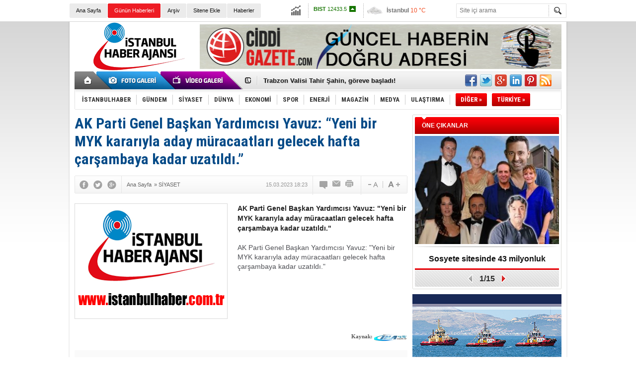

--- FILE ---
content_type: text/html; charset=UTF-8
request_url: https://www.istanbulhaber.com.tr/ak-parti-genel-baskan-yardimcisi-yavuz-yeni-bir-myk-karariyla-aday-muracaatlar-haber-2300589.htm
body_size: 14259
content:
<!DOCTYPE html>
<html xmlns="http://www.w3.org/1999/xhtml" lang="tr-TR" itemscope itemtype="http://schema.org/NewsArticle">
<head>
<base href="https://www.istanbulhaber.com.tr/" target="_self"/>
<meta http-equiv="Content-Type" content="text/html; charset=UTF-8" />
<meta http-equiv="Refresh" content="300" />
<title>AK Parti Genel Başkan Yardımcısı Yavuz: “Yeni bir MYK kararıyla aday müracaatları gelecek hafta çarşambaya kadar uzatıldı.”</title>
<meta name="description" content="AK Parti Genel Başkan Yardımcısı Yavuz: &quot;Yeni bir MYK kararıyla aday müracaatları gelecek hafta çarşambaya kadar uzatıldı.&quot;" />
<link rel="publisher" href="https://plus.google.com/101202028236920892892" />
<link rel="canonical" href="https://www.istanbulhaber.com.tr/ak-parti-genel-baskan-yardimcisi-yavuz-yeni-bir-myk-karariyla-aday-muracaatlar-haber-2300589.htm" />
<link rel="image_src" type="image/jpeg" href="https://www.istanbulhaber.com.tr/d/news/2049914.jpg" />
<meta name="DC.date.issued" content="2023-03-15T18:23:25+03:00" />
<meta property="og:site_name" content="İstanbul Haber" />
<meta property="og:url" content="https://www.istanbulhaber.com.tr/ak-parti-genel-baskan-yardimcisi-yavuz-yeni-bir-myk-karariyla-aday-muracaatlar-haber-2300589.htm" />
<meta property="og:title" content="AK Parti Genel Başkan Yardımcısı Yavuz: “Yeni bir MYK kararıyla aday müracaatları gelecek hafta çarşambaya kadar uzatıldı.”" />
<meta property="og:description" content="AK Parti Genel Başkan Yardımcısı Yavuz: &quot;Yeni bir MYK kararıyla aday müracaatları gelecek hafta çarşambaya kadar uzatıldı.&quot;" />
<meta property="og:image" content="https://www.istanbulhaber.com.tr/d/news/2049914.jpg" />
<meta property="og:type" content="article" />
<meta name="twitter:card" content="summary">
<meta name="twitter:site" content="@isthaberajansi">
<meta name="twitter:url" content="https://www.istanbulhaber.com.tr/ak-parti-genel-baskan-yardimcisi-yavuz-yeni-bir-myk-karariyla-aday-muracaatlar-haber-2300589.htm">
<meta name="twitter:title" content="AK Parti Genel Başkan Yardımcısı Yavuz: “Yeni bir MYK kararıyla aday müracaatları gelecek hafta çarşambaya kadar uzatıldı.”" />
<meta name="twitter:description" content="AK Parti Genel Başkan Yardımcısı Yavuz: &quot;Yeni bir MYK kararıyla aday müracaatları gelecek hafta çarşambaya kadar uzatıldı.&quot;" />
<meta name="twitter:image" content="https://www.istanbulhaber.com.tr/d/news/2049914.jpg" />
<meta itemprop="thumbnailUrl" content="https://www.istanbulhaber.com.tr/d/news_t/2049914.jpg" />
<meta itemprop="articleSection" content="SİYASET" />
<meta itemprop="dateCreated" content="2023-03-15T18:23:25+03:00" />
<meta itemprop="image" content="https://www.istanbulhaber.com.tr/d/news/2049914.jpg" />
<link href="https://www.istanbulhaber.com.tr/s/style.css?180621.css" type="text/css" rel="stylesheet" />
<script type="text/javascript" src="https://www.istanbulhaber.com.tr/s/function.js?180621.js"></script><meta name="google-site-verification" content="L0aLwZeVaq0qgw5WJRfI4sIGucTEbLywys5UXJX3UbY" />

<script>
  (function(i,s,o,g,r,a,m){i['GoogleAnalyticsObject']=r;i[r]=i[r]||function(){
  (i[r].q=i[r].q||[]).push(arguments)},i[r].l=1*new Date();a=s.createElement(o),
  m=s.getElementsByTagName(o)[0];a.async=1;a.src=g;m.parentNode.insertBefore(a,m)
  })(window,document,'script','//www.google-analytics.com/analytics.js','ga');

  ga('create', 'UA-49897505-1', 'istanbulhaber.com.tr');
  ga('send', 'pageview');

</script>
</head>
<body class="body_main">
<div class="main_container"><div class="base_topbar_outer"><div class="base_topbar base_position"><ul class="quick_launch"><li class="parent"><a href="/./" target="_self" title="Ana Sayfa">Ana Sayfa</a></li><li class="sole"><a href="/gunun-haberleri.htm" target="_self" title="Günün Haberleri">Günün Haberleri</a></li><li class="parent"><a href="/search_result.php" target="_self" title="Arşiv">Arşiv</a></li><li class="parent"><a href="/sitene-ekle.htm" target="_self" title="Sitene Ekle">Sitene Ekle</a></li><li class="parent"><a href="/gunun-haberleri.htm" target="_self" title="Haberler"><h1>Haberler</h1></a></li></ul><div class="currency_slider" id="currency_slider"><div class="viewport"><ul class="overview"><li class="up"><span><b>BIST</b> 12433.5</span></li><li class="up"><span><b>Altın</b> 6412.54</span></li><li class="up"><span><b>Dolar</b> 43.2726</span></li><li class="down"><span><b>Euro</b> 50.2437</span></li></ul></div></div><div class="weather_slider" id="weather_slider"><div class="viewport"><ul class="overview"><li style="background-position: -3px -754px;"><span>İstanbul</span> 10 °C</li><li style="background-position: -3px -754px;"><span>Ankara</span> 4 °C</li><li style="background-position: -3px -812px;"><span>İzmir</span> 8 °C</li></ul></div></div><form action="search_result.php" method="get"><input class="search_input" type="text" name="search_key" placeholder="Site içi arama" /><input class="search_button" type="submit" value="" /></form></div></div><div class="base_outer clearfix"><div class="base_top base_position"><div class="logo"><a href="/" rel="home" title="İstanbul Haber"><img src="https://www.istanbulhaber.com.tr/s/i/logo.png" alt="İstanbul Haber" width="250" height="100" /></a></div><div class="banner"><div class="inner" id="banner_logo_side"><a href="https://www.ciddigazete.com/" target="_blank"><img src="https://www.istanbulhaber.com.tr/d/banner/ciddigazete-benner-735-90.jpg" width="728" height="90" alt=""/></a></div></div><div class="nav-mini"><a href="/" title="Anasayfa" rel="home"></a></div><div class="nav-mini-2"><a href="/foto-galeri/" title="Foto Galeri"></a><a href="/video-galeri/" title="Video Galeri"></a></div><div class="last_min" id="last_min"><div class="viewport"><ul class="overview"><li><a href="/yasar-guler-tom-barracki-kabul-etti-haber-2321642.htm" title="Yaşar Güler, Tom Barrack&#039;ı kabul etti!">Yaşar Güler, Tom Barrack'ı kabul etti!</a></li><li><a href="/trabzon-valisi-tahir-sahin-goreve-basladi-haber-2321639.htm" title="Trabzon Valisi Tahir Şahin, göreve başladı!">Trabzon Valisi Tahir Şahin, göreve başladı!</a></li><li><a href="/almanyadan-trumpa-gronland-resti-haber-2321641.htm" title="Almanya&#039;dan Trump&#039;a ‘Grönland’ resti!">Almanya'dan Trump'a ‘Grönland’ resti!</a></li><li><a href="/oktay-kaynarca-sessizligini-bozdu-haber-2321629.htm" title="Oktay Kaynarca, sessizliğini bozdu!">Oktay Kaynarca, sessizliğini bozdu!</a></li><li><a href="/resul-emrah-sahan-tutukluluga-devam-haber-2321640.htm" title="Resul Emrah Şahan: Tutukluluğa devam!">Resul Emrah Şahan: Tutukluluğa devam!</a></li><li><a href="/ufuk-ozkan-icin-acil-donor-cagrisi-haber-2321627.htm" title="Ufuk Özkan için acil ‘Donör’ çağrısı!">Ufuk Özkan için acil ‘Donör’ çağrısı!</a></li><li><a href="/kartalkaya-faciasi-beraat-eden-2-isme-ceza-istedi-haber-2321636.htm" title="Kartalkaya faciası: Beraat eden 2 isme ceza istedi">Kartalkaya faciası: Beraat eden 2 isme ceza istedi</a></li><li><a href="/rtukten-cezalar-tmsf-de-nasibini-aldi-haber-2321638.htm" title="RTÜK&#039;ten cezalar: TMSF de nasibini aldı!">RTÜK'ten cezalar: TMSF de nasibini aldı!</a></li><li><a href="/tuzla-ilce-milli-egitim-mudurune-feto-gozaltisi-haber-2321635.htm" title="Tuzla İlçe Milli Eğitim Müdürü’ne &#039;FETÖ&#039; gözaltısı!">Tuzla İlçe Milli Eğitim Müdürü’ne 'FETÖ' gözaltısı!</a></li><li><a href="/murat-calik-cezaevine-sevk-edildi-haber-2321637.htm" title="Murat Çalık, cezaevine sevk edildi!">Murat Çalık, cezaevine sevk edildi!</a></li><li><a href="/tusiad-baskani-orhan-turan-veda-etti-haber-2321633.htm" title="TÜSİAD Başkanı Orhan Turan, veda etti!">TÜSİAD Başkanı Orhan Turan, veda etti!</a></li><li><a href="/leyla-aydemir-davasi-sil-bastan-gozaltilar-var-haber-2321634.htm" title="&#039;Leyla Aydemir Davası&#039; sil baştan: Gözaltılar var!">'Leyla Aydemir Davası' sil baştan: Gözaltılar var!</a></li><li><a href="/sloganlar-adliyeyi-karistirdi-hakan-cakir-davasi-haber-2321632.htm" title="Sloganlar, Adliye’yi karıştırdı: Hakan Çakır davası!">Sloganlar, Adliye’yi karıştırdı: Hakan Çakır davası!</a></li><li><a href="/imamoglunun-diploma-davasi-goruldu-haber-2321631.htm" title="&#039;İmamoğlu&#039;nun Diploma Davası&#039; görüldü">'İmamoğlu'nun Diploma Davası' görüldü</a></li><li><a href="/adliyede-dehset-kahraman-cayci-olayi-anlatti-haber-2321630.htm" title="Adliye’de dehşet: ‘Kahraman Çaycı’, olayı anlattı!">Adliye’de dehşet: ‘Kahraman Çaycı’, olayı anlattı!</a></li></ul></div></div><div class="social"><a href="https://www.facebook.com/istanbulhaberajans" style="background-position: left -168px;" target="_blank" title="Facebook ile paylaş"></a><a href="https://twitter.com/isthaberajansi" style="background-position: left -504px;" target="_blank" title="Twitter ile paylaş"></a><a href="https://plus.google.com/101202028236920892892" style="background-position: left -240px;" target="_blank" title="Google+ ile paylaş"></a><a href="http://www.linkedin.com/in/istanbulhaber" style="background-position: left -264px;" target="_blank" title="Linkedin ile paylaş"></a><a href="http://www.pinterest.com/istanbulhaber/" style="background-position: left -288px;" target="_blank" title="Pinterest ile paylaş"></a><a href="/rss/" style="background-position: left -144px;" target="_blank" title="RSS, News Feed, Haber Beslemesi"></a></div><ul class="nav"><li class="sep2"></li><li class="item " data-value="1"><a class="inr" href="/istanbulhaber-haberleri-1/" target="_self" title="İSTANBULHABER"><span>İSTANBULHABER</span></a><div class="subnav"><div class="inr"><div class="ani"><img src="https://www.istanbulhaber.com.tr/s/i/loading.gif" width="220" height="19" alt="" /></div><div class="content"></div></div><div class="btm"></div></div></li><li class="sep"></li><li class="item " data-value="2"><a class="inr" href="/gundem-haberleri-2/" target="_self" title="Gündem"><span>GÜNDEM</span></a><div class="subnav"><div class="inr"><div class="ani"><img src="https://www.istanbulhaber.com.tr/s/i/loading.gif" width="220" height="19" alt="" /></div><div class="content"></div></div><div class="btm"></div></div></li><li class="sep"></li><li class="item " data-value="3"><a class="inr" href="/siyaset-haberleri-3/" target="_self" title="SİYASET"><span>SİYASET</span></a><div class="subnav"><div class="inr"><div class="ani"><img src="https://www.istanbulhaber.com.tr/s/i/loading.gif" width="220" height="19" alt="" /></div><div class="content"></div></div><div class="btm"></div></div></li><li class="sep"></li><li class="item " data-value="4"><a class="inr" href="/dunya-haberleri-4/" target="_self" title="DÜNYA"><span>DÜNYA</span></a><div class="subnav"><div class="inr"><div class="ani"><img src="https://www.istanbulhaber.com.tr/s/i/loading.gif" width="220" height="19" alt="" /></div><div class="content"></div></div><div class="btm"></div></div></li><li class="sep"></li><li class="item " data-value="5"><a class="inr" href="/ekonomi-haberleri-5/" target="_self" title="EKONOMİ"><span>EKONOMİ</span></a><div class="subnav"><div class="inr"><div class="ani"><img src="https://www.istanbulhaber.com.tr/s/i/loading.gif" width="220" height="19" alt="" /></div><div class="content"></div></div><div class="btm"></div></div></li><li class="sep"></li><li class="item " data-value="6"><a class="inr" href="/spor-haberleri-6/" target="_self" title="SPOR"><span>SPOR</span></a><div class="subnav"><div class="inr"><div class="ani"><img src="https://www.istanbulhaber.com.tr/s/i/loading.gif" width="220" height="19" alt="" /></div><div class="content"></div></div><div class="btm"></div></div></li><li class="sep"></li><li class="item " data-value="7"><a class="inr" href="/enerji-haberleri-7/" target="_self" title="ENERJİ"><span>ENERJİ</span></a><div class="subnav"><div class="inr"><div class="ani"><img src="https://www.istanbulhaber.com.tr/s/i/loading.gif" width="220" height="19" alt="" /></div><div class="content"></div></div><div class="btm"></div></div></li><li class="sep"></li><li class="item " data-value="8"><a class="inr" href="/magazin-haberleri-8/" target="_self" title="MAGAZİN"><span>MAGAZİN</span></a><div class="subnav"><div class="inr"><div class="ani"><img src="https://www.istanbulhaber.com.tr/s/i/loading.gif" width="220" height="19" alt="" /></div><div class="content"></div></div><div class="btm"></div></div></li><li class="sep"></li><li class="item " data-value="12"><a class="inr" href="/medya-haberleri-12/" target="_self" title="MEDYA"><span>MEDYA</span></a><div class="subnav"><div class="inr"><div class="ani"><img src="https://www.istanbulhaber.com.tr/s/i/loading.gif" width="220" height="19" alt="" /></div><div class="content"></div></div><div class="btm"></div></div></li><li class="sep"></li><li class="item " data-value="13"><a class="inr" href="/ulastirma-haberleri-13/" target="_self" title="ULAŞTIRMA"><span>ULAŞTIRMA</span></a><div class="subnav"><div class="inr"><div class="ani"><img src="https://www.istanbulhaber.com.tr/s/i/loading.gif" width="220" height="19" alt="" /></div><div class="content"></div></div><div class="btm"></div></div></li><li class="sep"></li><li class="item other"><a class="inr" href="#" onclick="return false;" title="Diğer"><span>DİĞER »</span></a><div class="subnav"><div class="inr"><ul class="catlist clearfix"><li><a href="/teknoloji-haberleri-14/" target="_self" title="">TEKNOLOJİ</a></li><li><a href="/saglik-haberleri-15/" target="_self" title="">SAĞLIK</a></li><li><a href="/hukuk-haberleri-16/" target="_self" title="">HUKUK</a></li><li><a href="/cevre-haberleri-17/" target="_self" title="">ÇEVRE</a></li><li><a href="/sektor-haberleri-18/" target="_self" title="">SEKTÖR</a></li><li><a href="/yasam-haberleri-19/" target="_self" title="">YAŞAM</a></li><li><a href="/finans-haberleri-20/" target="_self" title="">FİNANS</a></li><li><a href="/3-sayfa-haberleri-25/" target="_self" title="">3.SAYFA</a></li><li><a href="/iletisim-haberleri-21/" target="_self" title="">İLETİŞİM</a></li><li><a href="/kultur-sanat-haberleri-22/" target="_self" title="">KÜLTÜR-SANAT</a></li><li><a href="/egitim-haberleri-23/" target="_self" title="">EĞİTİM</a></li><li><a href="/is-dunyasi-haberleri-24/" target="_self" title="">İŞ DÜNYASI</a></li><li><a href="/roportaj-haberleri-9/" target="_self" title="">RÖPORTAJ</a></li></ul></div><div class="btm"></div></div></li><li class="item other"><a class="inr" href="#" onclick="return false;" title="Diğer"><span>TÜRKİYE »</span></a><div class="subnav"><div class="inr"><ul class="catlist clearfix"><li><a href="haberler/adana-0001l.htm" target="_blank">Adana</a></li><li><a href="adiyaman-haberleri-2hy.htm" target="_blank">Adıyaman</a></li><li><a href="afyonkarahisar-haberleri-3hy.htm" target="_blank">Afyonkarahisar</a></li><li><a href="agri-haberleri-4hy.htm" target="_blank">Ağrı</a></li><li><a href="aksaray-haberleri-68hy.htm" target="_blank">Aksaray</a></li><li><a href="amasya-haberleri-5hy.htm" target="_blank">Amasya</a></li><li><a href="ankara-haberleri-6hy.htm" target="_blank">Ankara</a></li><li><a href="antalya-haberleri-7hy.htm" target="_blank">Antalya</a></li><li><a href="ardahan-haberleri-75hy.htm" target="_blank">Ardahan</a></li><li><a href="artvin-haberleri-8hy.htm" target="_blank">Artvin</a></li><li><a href="aydin-haberleri-9hy.htm" target="_blank">Aydın</a></li><li><a href="balikesir-haberleri-10hy.htm" target="_blank">Balıkesir</a></li><li><a href="bartin-haberleri-74hy.htm" target="_blank">Bartın</a></li><li><a href="batman-haberleri-72hy.htm" target="_blank">Batman</a></li><li><a href="bayburt-haberleri-69hy.htm" target="_blank">Bayburt</a></li><li><a href="bilecik-haberleri-11hy.htm" target="_blank">Bilecik</a></li><li><a href="bingol-haberleri-12hy.htm" target="_blank">Bingöl</a></li><li><a href="bitlis-haberleri-13hy.htm" target="_blank">Bitlis</a></li><li><a href="bolu-haberleri-14hy.htm" target="_blank">Bolu</a></li><li><a href="burdur-haberleri-15hy.htm" target="_blank">Burdur</a></li><li><a href="bursa-haberleri-16hy.htm" target="_blank">Bursa</a></li><li><a href="canakkale-haberleri-17hy.htm" target="_blank">Çanakkale</a></li><li><a href="cankiri-haberleri-18hy.htm" target="_blank">Çankırı</a></li><li><a href="corum-haberleri-19hy.htm" target="_blank">Çorum</a></li><li><a href="denizli-haberleri-20hy.htm" target="_blank">Denizli</a></li><li><a href="diyarbakir-haberleri-21hy.htm" target="_blank">Diyarbakır</a></li><li><a href="duzce-haberleri-81hy.htm" target="_blank">Düzce</a></li><li><a href="edirne-haberleri-22hy.htm" target="_blank">Edirne</a></li><li><a href="elazig-haberleri-23hy.htm" target="_blank">Elazığ</a></li><li><a href="erzincan-haberleri-24hy.htm" target="_blank">Erzincan</a></li><li><a href="erzurum-haberleri-25hy.htm" target="_blank">Erzurum</a></li><li><a href="eskisehir-haberleri-26hy.htm" target="_blank">Eskişehir</a></li><li><a href="gaziantep-haberleri-27hy.htm" target="_blank">Gaziantep</a></li><li><a href="giresun-haberleri-28hy.htm" target="_blank">Giresun</a></li><li><a href="gumushane-haberleri-29hy.htm" target="_blank">Gümüşhane</a></li><li><a href="hakkari-haberleri-30hy.htm" target="_blank">Hakkari</a></li><li><a href="hatay-haberleri-31hy.htm" target="_blank">Hatay</a></li><li><a href="igdir-haberleri-76hy.htm" target="_blank">Iğdır</a></li><li><a href="isparta-haberleri-32hy.htm" target="_blank">Isparta</a></li><li><a href="istanbul-haberleri-34hy.htm" target="_blank">İstanbul</a></li><li><a href="izmir-haberleri-35hy.htm" target="_blank">İzmir</a></li><li><a href="kahramanmaras-haberleri-46hy.htm" target="_blank">Kahramanmaraş</a></li><li><a href="karabuk-haberleri-78hy.htm" target="_blank">Karabük</a></li><li><a href="karaman-haberleri-70hy.htm" target="_blank">Karaman</a></li><li><a href="kars-haberleri-36hy.htm" target="_blank">Kars</a></li><li><a href="kastamonu-haberleri-37hy.htm" target="_blank">Kastamonu</a></li><li><a href="kayseri-haberleri-38hy.htm" target="_blank">Kayseri</a></li><li><a href="kilis-haberleri-79hy.htm" target="_blank">Kilis</a></li><li><a href="kirikkale-haberleri-71hy.htm" target="_blank">Kırıkkale</a></li><li><a href="kirklareli-haberleri-39hy.htm" target="_blank">Kırklareli</a></li><li><a href="kirsehir-haberleri-40hy.htm" target="_blank">Kırşehir</a></li><li><a href="kocaeli-haberleri-41hy.htm" target="_blank">Kocaeli</a></li><li><a href="konya-haberleri-42hy.htm" target="_blank">Konya</a></li><li><a href="kutahya-haberleri-43hy.htm" target="_blank">Kütahya</a></li><li><a href="malatya-haberleri-44hy.htm" target="_blank">Malatya</a></li><li><a href="manisa-haberleri-45hy.htm" target="_blank">Manisa</a></li><li><a href="mardin-haberleri-47hy.htm" target="_blank">Mardin</a></li><li><a href="mersin-haberleri-33hy.htm" target="_blank">Mersin</a></li><li><a href="mugla-haberleri-48hy.htm" target="_blank">Muğla</a></li><li><a href="mus-haberleri-49hy.htm" target="_blank">Muş</a></li><li><a href="nevsehir-haberleri-50hy.htm" target="_blank">Nevşehir</a></li><li><a href="nigde-haberleri-51hy.htm" target="_blank">Niğde</a></li><li><a href="ordu-haberleri-52hy.htm" target="_blank">Ordu</a></li><li><a href="osmaniye-haberleri-80hy.htm" target="_blank">Osmaniye</a></li><li><a href="rize-haberleri-53hy.htm" target="_blank">Rize</a></li><li><a href="sakarya-haberleri-54hy.htm" target="_blank">Sakarya</a></li><li><a href="samsun-haberleri-55hy.htm" target="_blank">Samsun</a></li><li><a href="sanliurfa-haberleri-63hy.htm" target="_blank">Şanlıurfa</a></li><li><a href="siirt-haberleri-56hy.htm" target="_blank">Siirt</a></li><li><a href="sinop-haberleri-57hy.htm" target="_blank">Sinop</a></li><li><a href="sirnak-haberleri-73hy.htm" target="_blank">Şırnak</a></li><li><a href="sivas-haberleri-58hy.htm" target="_blank">Sivas</a></li><li><a href="tekirdag-haberleri-59hy.htm" target="_blank">Tekirdağ</a></li><li><a href="tokat-haberleri-60hy.htm" target="_blank">Tokat</a></li><li><a href="trabzon-haberleri-61hy.htm" target="_blank">Trabzon</a></li><li><a href="tunceli-haberleri-62hy.htm" target="_blank">Tunceli</a></li><li><a href="usak-haberleri-64hy.htm" target="_blank">Uşak</a></li><li><a href="van-haberleri-65hy.htm" target="_blank">Van</a></li><li><a href="yalova-haberleri-77hy.htm" target="_blank">Yalova</a></li><li><a href="yozgat-haberleri-66hy.htm" target="_blank">Yozgat</a></li><li><a href="zonguldak-haberleri-67hy.htm" target="_blank">Zonguldak</a></li></ul></div><div class="btm"></div></div></li></ul></div></div><div class="base_outer"><div id="base" class="base base_position clearfix"><div id="base_middle" class="base_middle"><div class="middle_content_title"><h1 itemprop="name">AK Parti Genel Başkan Yardımcısı Yavuz: “Yeni bir MYK kararıyla aday müracaatları gelecek hafta çarşambaya kadar uzatıldı.”</h1></div><div class="middle_content_top"><div class="top_social"><script type="text/javascript">showBookmark3();</script></div><div class="nav" itemscope itemtype="http://data-vocabulary.org/Breadcrumb"><a itemprop="url" href="/" rel="home"><span itemprop="title">Ana Sayfa</span></a><span itemprop="child" itemscope itemtype="http://data-vocabulary.org/Breadcrumb">&raquo; <a itemprop="url" href="/siyaset-haberleri-3/" rel="self"><span itemprop="title">SİYASET</span></a></span></div><div class="text_size"><img src="https://www.istanbulhaber.com.tr/s/i/1x1.gif" onclick="changeFontSize('#news_content', 'd');" title="Yazıyı küçült" width="24" height="18" alt="" /><img src="https://www.istanbulhaber.com.tr/s/i/1x1.gif" onclick="changeFontSize('#news_content', 'u');" title="Yazıyı büyüt" width="24" height="18" alt="" /></div><div class="tools"><a class="go_comment" rel="nofollow" href="#" onclick="$.scrollTo('.comment_add', 600); return false;" target="_blank" title="Yorum Yap"></a><a class="go_send" rel="nofollow" href="javascript:void(0)" onclick="return openPopUp_520x390('https://www.istanbulhaber.com.tr/send_to_friend.php?type=1&amp;id=2300589');" title="Arkadaşına Gönder"></a><a class="go_print" rel="nofollow" href="javascript:void(0)" onclick="return openPopUp_670x500('https://www.istanbulhaber.com.tr/print.php?type=1&amp;id=2300589')" title="Yazdır"></a></div><div class="top_date" itemprop="datePublished" content="2023-03-15T18:23:30+03:00">15.03.2023 18:23</div></div><div class="middle_content"><div class="news_detail"><div class="side_detail"><img itemprop="image" class="image" src="https://www.istanbulhaber.com.tr/d/news/2049914.jpg" alt="AK Parti Genel Başkan Yardımcısı Yavuz: “Yeni bir MYK kararıyla aday müracaatları gelecek hafta çarşambaya kadar uzatıldı.”" width="300" height="225" /></div><div itemprop="description" class="short_content">AK Parti Genel Başkan Yardımcısı Yavuz: "Yeni bir MYK kararıyla aday müracaatları gelecek hafta çarşambaya kadar uzatıldı."</div><div itemprop="articleBody" id="news_content" class="text_content"><p>AK Parti Genel Başkan Yardımcısı Yavuz: "Yeni bir MYK kararıyla aday müracaatları gelecek hafta çarşambaya kadar uzatıldı."</p></div><div class="clear"></div><div class="source">Kaynak: <img src="https://www.istanbulhaber.com.tr/d/news_source/2.jpg" align="absmiddle" alt="Haber Kaynağı" width="67" height="16" /></div></div><div class="comment_navigation"><div class="container"><div class="tools"><a class="go_send" rel="nofollow" href="javascript:void(0)" onclick="return openPopUp_520x390('https://www.istanbulhaber.com.tr/send_to_friend.php?type=1&amp;id=2300589');" title="Arkadaşına Gönder"></a><a class="go_print" rel="nofollow" href="javascript:void(0)" onclick="return openPopUp_670x500('https://www.istanbulhaber.com.tr/print.php?type=1&amp;id=2300589')" title="Yazdır"></a><a class="go_top" rel="nofollow" href="/ak-parti-genel-baskan-yardimcisi-yavuz-yeni-bir-myk-karariyla-aday-muracaatlar-haber-2300589.htm#top" onclick="scrollPage(0); return false;" title="Yukarı"></a></div><script type="text/javascript">showBookmark4();</script><script type="text/javascript">showBookmark2();</script></div></div><div class="comment_add"><form method="post" id="comment_form" onsubmit="return addComment(1, 2300589);"><textarea name="comment_content" id="comment_content" class="comment_content" rows="6" placeholder="Yorumunuz"></textarea><input type="text" name="member_name" id="member_name" class="member_name" placeholder="Adınız" /><input type="submit" name="comment_submit" id="comment_submit" class="comment_submit" value="GÖNDER" /> </form><div class="info"></div></div><div class="comment"><div class="container"><div class="content" align="center">Bu habere henüz yorum eklenmemiştir.</div></div><div class="btm"></div></div><div class="latest_gallery"><div class="caption">SON EKLENEN <span>GALERİLER</span></div><ul class="content"></ul></div><div class="middle_sub_page_title"><span>Diğer Haberler</span></div><div class="news_set"><div class="inner clearfix"><div><a class="image" href="/devlet-bahceli-geregini-yapariz-haber-2321598.htm" title="Devlet Bahçeli: “Gereğini yaparız”"><img src="https://www.istanbulhaber.com.tr/d/news_t/2200099.jpg" alt="Devlet Bahçeli: “Gereğini yaparız”" width="210" height="157" /></a><a class="content" href="/devlet-bahceli-geregini-yapariz-haber-2321598.htm" title="Devlet Bahçeli: “Gereğini yaparız”"><span>Devlet Bahçeli: “Gereğini yaparız”</span>MHP Lideri Devlet Bahçeli, ABD Başkanı Donald Trump ve SDG elebaşı Mazlum Abdi'yi sert sözlerle eleştirdi. Bahçeli, "Cumhur İttifakı kardeşilik için vardır. Ancak milli varlık tehlikeye düşerse gereğini yapmaya da hazır olduğumuz kesinlikle unutulmamalıdır" dedi.</a></div><div><a class="image" href="/mansur-yavastan-referandum-karari-haber-2321578.htm" title="Mansur Yavaş&#039;tan ‘Referandum’ kararı!"><img src="https://www.istanbulhaber.com.tr/d/news_t/2203734.jpg" alt="Mansur Yavaş&#039;tan ‘Referandum’ kararı!" width="210" height="157" /></a><a class="content" href="/mansur-yavastan-referandum-karari-haber-2321578.htm" title="Mansur Yavaş&#039;tan ‘Referandum’ kararı!"><span>Mansur Yavaş'tan ‘Referandum’ kararı!</span>Mansur Yavaş, Ankara'daki trafik sorunu için eskiden uygulanan belirli saatlerde tercihli yol uygulamasını halka soracaklarını açıkladı: "Elektrikli otobüsler almak suretiyle bundan sonra belli saatlerde eskisi gibi tercihli yollar yapmaya çalışacağız ve bunu halka referandumla soracağız" dedi.</a></div><div><a class="image" href="/izzet-ulvi-yonterden-emeklilere-destek-haber-2321563.htm" title="İzzet Ulvi Yönter’den ‘Emekliler’e destek!"><img src="https://www.istanbulhaber.com.tr/d/news_t/2198187.jpg" alt="İzzet Ulvi Yönter’den ‘Emekliler’e destek!" width="210" height="157" /></a><a class="content" href="/izzet-ulvi-yonterden-emeklilere-destek-haber-2321563.htm" title="İzzet Ulvi Yönter’den ‘Emekliler’e destek!"><span>İzzet Ulvi Yönter’den ‘Emekliler’e destek!</span>MHP'li İzzet Ulvi Yönter, emekli aylıklarının cüzi bir miktar olduğunu ve artırılması gerektiğini belirtti.</a></div><div><a class="image" href="/hasan-ufuk-cakir-bulent-arinci-kizdirdi-haber-2321560.htm" title="Hasan Ufuk Çakır, Bülent Arınç&#039;ı kızdırdı!"><img src="https://www.istanbulhaber.com.tr/d/news_t/2207494.jpg" alt="Hasan Ufuk Çakır, Bülent Arınç&#039;ı kızdırdı!" width="210" height="157" /></a><a class="content" href="/hasan-ufuk-cakir-bulent-arinci-kizdirdi-haber-2321560.htm" title="Hasan Ufuk Çakır, Bülent Arınç&#039;ı kızdırdı!"><span>Hasan Ufuk Çakır, Bülent Arınç'ı kızdırdı!</span>AKP grup toplantısında partiye katılan bir milletvekilinin sergilediği tavırlara TBMM eski Başkanı Bülent Arınç’tan tepki geldi. Arınç, “Hiçbir lütuf, zilletli bir tabasbusa değmez” diyerek siyaset kurumunun itibarının zedelendiğini vurguladı.</a></div><div><a class="image" href="/chp-emekli-nobetine-basliyor-tbmm-haber-2321540.htm" title="CHP, emekli nöbetine başlıyor: TBMM!"><img src="https://www.istanbulhaber.com.tr/d/news_t/2207450.jpg" alt="CHP, emekli nöbetine başlıyor: TBMM!" width="210" height="157" /></a><a class="content" href="/chp-emekli-nobetine-basliyor-tbmm-haber-2321540.htm" title="CHP, emekli nöbetine başlıyor: TBMM!"><span>CHP, emekli nöbetine başlıyor: TBMM!</span>CHP Grup Başkanvekili Gökhan Günaydın ve CHP milletvekilleri TBMM’de yaptıkları basın açıklamasında "İktidar partisi buna yönelik bir düzenlemeyi TBMM'ye getirene kadar Meclis'i terk etmeyeceğiz" dedi.</a></div><div><a class="image" href="/vedat-bilgin-devlet-bahceliye-kitap-hediye-etti-haber-2321539.htm" title="Vedat Bilgin, Devlet Bahçeli&#039;ye kitap hediye etti!"><img src="https://www.istanbulhaber.com.tr/d/news_t/2207447.jpg" alt="Vedat Bilgin, Devlet Bahçeli&#039;ye kitap hediye etti!" width="210" height="157" /></a><a class="content" href="/vedat-bilgin-devlet-bahceliye-kitap-hediye-etti-haber-2321539.htm" title="Vedat Bilgin, Devlet Bahçeli&#039;ye kitap hediye etti!"><span>Vedat Bilgin, Devlet Bahçeli'ye kitap hediye etti!</span>AKP Milletvekili Vedat Bilgin, MHP Genel Başkanı Devlet Bahçeli'yi makamında ziyaret etti.</a></div></div></div><div class="news_list_view"><li><a href="/yeni-akpli-hasan-ufuk-cakir-cok-mutluyum-haber-2321523.htm" title="Yeni AKP’li Hasan Ufuk Çakır: “Çok mutluyum”">Yeni AKP’li Hasan Ufuk Çakır: “Çok mutluyum”</a><span>07 Ocak 2026 Çarşamba 12:45</span></li><li><a href="/isa-mesih-sahin-akpye-dondu-haber-2321517.htm" title="İsa Mesih Şahin, AKP&#039;ye döndü!">İsa Mesih Şahin, AKP&#039;ye döndü!</a><span>07 Ocak 2026 Çarşamba 11:15</span></li><li><a href="/mustafa-sarigul-donald-trumpa-meydan-okudu-haber-2321502.htm" title="Mustafa Sarıgül, Donald Trump’a meydan okudu!">Mustafa Sarıgül, Donald Trump’a meydan okudu!</a><span>06 Ocak 2026 Salı 16:00</span></li><li><a href="/demirtasa-cumhurbaskanina-hakaret-cezasi-haber-2321509.htm" title="Demirtaş&#039;a, &#039;Cumhurbaşkanına Hakaret&#039; cezası!">Demirtaş&#039;a, &#039;Cumhurbaşkanına Hakaret&#039; cezası!</a><span>06 Ocak 2026 Salı 13:00</span></li><li><a href="/giresun-valisi-mehmet-fatih-serdengecti-ocakta-denize-girdi-haber-2321493.htm" title="Giresun Valisi Mehmet Fatih Serdengeçti, Ocak&#039;ta denize girdi!">Giresun Valisi Mehmet Fatih Serdengeçti, Ocak&#039;ta denize girdi!</a><span>06 Ocak 2026 Salı 09:30</span></li><li><a href="/sirada-mansur-yavas-var-iddiasina-ozgur-ozelden-sert-tepki-haber-2321414.htm" title="“Sırada Mansur Yavaş var” iddiasına Özgür Özel&#039;den sert tepki!">“Sırada Mansur Yavaş var” iddiasına Özgür Özel&#039;den sert tepki!</a><span>29 Aralık 2025 Pazartesi 12:45</span></li><li><a href="/hasan-mutlu-akpye-gecseydim-tutuklanmazdim-haber-2321407.htm" title="Hasan Mutlu: “AKP&#039;ye geçseydim tutuklanmazdım”">Hasan Mutlu: “AKP&#039;ye geçseydim tutuklanmazdım”</a><span>29 Aralık 2025 Pazartesi 11:15</span></li><li><a href="/ali-babacandan-sadettin-saran-ve-uyusturucu-sozleri-haber-2321376.htm" title="Ali Babacan&#039;dan &#039;Sadettin Saran&#039; ve &#039;Uyuşturucu&#039; sözleri!">Ali Babacan&#039;dan &#039;Sadettin Saran&#039; ve &#039;Uyuşturucu&#039; sözleri!</a><span>27 Aralık 2025 Cumartesi 10:00</span></li><li><a href="/zafer-partisi-genel-baskani-umit-ozdaga-beraat-haber-2321350.htm" title="Zafer Partisi Genel Başkanı Ümit Özdağ&#039;a beraat!">Zafer Partisi Genel Başkanı Ümit Özdağ&#039;a beraat!</a><span>24 Aralık 2025 Çarşamba 11:30</span></li><li><a href="/6-subat-aileleri-mecliste-isyan-etti-haber-2321338.htm" title="6 Şubat aileleri, ‘Meclis&#039;te isyan etti!">6 Şubat aileleri, ‘Meclis&#039;te isyan etti!</a><span>23 Aralık 2025 Salı 15:30</span></li></div></div></div><div id="base_side" class="base_side"><div class="headline_side" id="headline_side"><div class="caption">ÖNE ÇIKANLAR</div><div class="viewport"><ul class="overview"><li><a href="/sosyete-sitesinde-43-milyonluk-vurgun-savoy-haber-2321626.htm" class="image"  title="Sosyete sitesinde 43 milyonluk vurgun: Savoy!"><img src="https://www.istanbulhaber.com.tr/d/news/2207633.jpg" alt="Sosyete sitesinde 43 milyonluk vurgun: Savoy!" width="290" height="218" /></a><a href="/sosyete-sitesinde-43-milyonluk-vurgun-savoy-haber-2321626.htm" class="title"  title="Sosyete sitesinde 43 milyonluk vurgun: Savoy!">Sosyete sitesinde 43 milyonluk vurgun: Savoy!</a></li><li><a href="/uyusturucu-sorusturmasinda-18-gozalti-haber-2321625.htm" class="image"  title="Uyuşturucu soruşturmasında 18 gözaltı!"><img src="https://www.istanbulhaber.com.tr/s/i/1x1.gif" data-src="https://www.istanbulhaber.com.tr/d/news/2207630.jpg" alt="Uyuşturucu soruşturmasında 18 gözaltı!" width="290" height="218" /></a><a href="/uyusturucu-sorusturmasinda-18-gozalti-haber-2321625.htm" class="title"  title="Uyuşturucu soruşturmasında 18 gözaltı!">Uyuşturucu soruşturmasında 18 gözaltı!</a></li><li><a href="/serdar-bilgiliden-mhpye-ziyaret-haber-2321621.htm" class="image"  title="Serdar Bilgili&#039;den MHP&#039;ye ziyaret!"><img src="https://www.istanbulhaber.com.tr/s/i/1x1.gif" data-src="https://www.istanbulhaber.com.tr/d/news/2207623.jpg" alt="Serdar Bilgili&#039;den MHP&#039;ye ziyaret!" width="290" height="218" /></a><a href="/serdar-bilgiliden-mhpye-ziyaret-haber-2321621.htm" class="title"  title="Serdar Bilgili&#039;den MHP&#039;ye ziyaret!">Serdar Bilgili'den MHP'ye ziyaret!</a></li><li><a href="/umit-karan-gozaltina-alindi-haber-2321623.htm" class="image"  title="Ümit Karan, gözaltına alındı!"><img src="https://www.istanbulhaber.com.tr/s/i/1x1.gif" data-src="https://www.istanbulhaber.com.tr/d/news/2199934.jpg" alt="Ümit Karan, gözaltına alındı!" width="290" height="218" /></a><a href="/umit-karan-gozaltina-alindi-haber-2321623.htm" class="title"  title="Ümit Karan, gözaltına alındı!">Ümit Karan, gözaltına alındı!</a></li><li><a href="/unlulere-uyusturucu-sorusturmasi-15-kisi-pozitif-haber-2321622.htm" class="image"  title="Ünlülere uyuşturucu soruşturması: 15 kişi pozitif!"><img src="https://www.istanbulhaber.com.tr/s/i/1x1.gif" data-src="https://www.istanbulhaber.com.tr/d/news/2207627.jpg" alt="Ünlülere uyuşturucu soruşturması: 15 kişi pozitif!" width="290" height="218" /></a><a href="/unlulere-uyusturucu-sorusturmasi-15-kisi-pozitif-haber-2321622.htm" class="title"  title="Ünlülere uyuşturucu soruşturması: 15 kişi pozitif!">Ünlülere uyuşturucu soruşturması: 15 kişi pozitif!</a></li><li><a href="/zihni-goktay-hastaneye-goturulmeden-sahneye-cikarildi-haber-2321613.htm" class="image"  title="Zihni Göktay, hastaneye götürülmeden sahneye çıkarıldı"><img src="https://www.istanbulhaber.com.tr/s/i/1x1.gif" data-src="https://www.istanbulhaber.com.tr/d/news/2207611.jpg" alt="Zihni Göktay, hastaneye götürülmeden sahneye çıkarıldı" width="290" height="218" /></a><a href="/zihni-goktay-hastaneye-goturulmeden-sahneye-cikarildi-haber-2321613.htm" class="title"  title="Zihni Göktay, hastaneye götürülmeden sahneye çıkarıldı">Zihni Göktay, hastaneye götürülmeden sahneye çıkarıldı</a></li><li><a href="/unlulere-uyusturucu-operasyonu-6-gozalti-haber-2321599.htm" class="image"  title="Ünlülere uyuşturucu operasyonu: 6 gözaltı!"><img src="https://www.istanbulhaber.com.tr/s/i/1x1.gif" data-src="https://www.istanbulhaber.com.tr/d/news/2207574.jpg" alt="Ünlülere uyuşturucu operasyonu: 6 gözaltı!" width="290" height="218" /></a><a href="/unlulere-uyusturucu-operasyonu-6-gozalti-haber-2321599.htm" class="title"  title="Ünlülere uyuşturucu operasyonu: 6 gözaltı!">Ünlülere uyuşturucu operasyonu: 6 gözaltı!</a></li><li><a href="/ufuk-ozkan-hastaneye-kaldirildi-haber-2321596.htm" class="image"  title="Ufuk Özkan, hastaneye kaldırıldı!"><img src="https://www.istanbulhaber.com.tr/s/i/1x1.gif" data-src="https://www.istanbulhaber.com.tr/d/news/2203681.jpg" alt="Ufuk Özkan, hastaneye kaldırıldı!" width="290" height="218" /></a><a href="/ufuk-ozkan-hastaneye-kaldirildi-haber-2321596.htm" class="title"  title="Ufuk Özkan, hastaneye kaldırıldı!">Ufuk Özkan, hastaneye kaldırıldı!</a></li><li><a href="/koray-ergun-hayatini-kaybetti-haber-2321586.htm" class="image"  title="Koray Ergun, hayatını kaybetti!"><img src="https://www.istanbulhaber.com.tr/s/i/1x1.gif" data-src="https://www.istanbulhaber.com.tr/d/news/2207550.jpg" alt="Koray Ergun, hayatını kaybetti!" width="290" height="218" /></a><a href="/koray-ergun-hayatini-kaybetti-haber-2321586.htm" class="title"  title="Koray Ergun, hayatını kaybetti!">Koray Ergun, hayatını kaybetti!</a></li><li><a href="/canseverden-iyi-haber-kanseri-yendi-haber-2321585.htm" class="image"  title="Cansever’den iyi haber: Kanseri yendi!"><img src="https://www.istanbulhaber.com.tr/s/i/1x1.gif" data-src="https://www.istanbulhaber.com.tr/d/news/2207547.jpg" alt="Cansever’den iyi haber: Kanseri yendi!" width="290" height="218" /></a><a href="/canseverden-iyi-haber-kanseri-yendi-haber-2321585.htm" class="title"  title="Cansever’den iyi haber: Kanseri yendi!">Cansever’den iyi haber: Kanseri yendi!</a></li><li><a href="/real-madridden-arda-guler-hatasi-haber-2321576.htm" class="image"  title="Real Madrid&#039;den ‘Arda Güler’ hatası!"><img src="https://www.istanbulhaber.com.tr/s/i/1x1.gif" data-src="https://www.istanbulhaber.com.tr/d/news/2207531.jpg" alt="Real Madrid&#039;den ‘Arda Güler’ hatası!" width="290" height="218" /></a><a href="/real-madridden-arda-guler-hatasi-haber-2321576.htm" class="title"  title="Real Madrid&#039;den ‘Arda Güler’ hatası!">Real Madrid'den ‘Arda Güler’ hatası!</a></li><li><a href="/dogukan-gungor-ve-ceyda-ersoyun-uyusturucu-ifadesi-cikti-haber-2321574.htm" class="image"  title="Doğukan Güngör ve Ceyda Ersoy&#039;un &#039;Uyuşturucu&#039; ifadesi çıktı!"><img src="https://www.istanbulhaber.com.tr/s/i/1x1.gif" data-src="https://www.istanbulhaber.com.tr/d/news/2207525.jpg" alt="Doğukan Güngör ve Ceyda Ersoy&#039;un &#039;Uyuşturucu&#039; ifadesi çıktı!" width="290" height="218" /></a><a href="/dogukan-gungor-ve-ceyda-ersoyun-uyusturucu-ifadesi-cikti-haber-2321574.htm" class="title"  title="Doğukan Güngör ve Ceyda Ersoy&#039;un &#039;Uyuşturucu&#039; ifadesi çıktı!">Doğukan Güngör ve Ceyda Ersoy'un 'Uyuşturucu' ifadesi çıktı!</a></li><li><a href="/ender-mermercinin-pahalilik-sitemi-utaniyorum-haber-2321568.htm" class="image"  title="Ender Mermerci&#039;nin pahalılık sitemi: “Utanıyorum”"><img src="https://www.istanbulhaber.com.tr/s/i/1x1.gif" data-src="https://www.istanbulhaber.com.tr/d/news/2207510.jpg" alt="Ender Mermerci&#039;nin pahalılık sitemi: “Utanıyorum”" width="290" height="218" /></a><a href="/ender-mermercinin-pahalilik-sitemi-utaniyorum-haber-2321568.htm" class="title"  title="Ender Mermerci&#039;nin pahalılık sitemi: “Utanıyorum”">Ender Mermerci'nin pahalılık sitemi: “Utanıyorum”</a></li><li><a href="/seren-serengil-ameliyat-oldu-haber-2321567.htm" class="image"  title="Seren Serengil, ‘Ameliyat’ oldu!"><img src="https://www.istanbulhaber.com.tr/s/i/1x1.gif" data-src="https://www.istanbulhaber.com.tr/d/news/2207507.jpg" alt="Seren Serengil, ‘Ameliyat’ oldu!" width="290" height="218" /></a><a href="/seren-serengil-ameliyat-oldu-haber-2321567.htm" class="title"  title="Seren Serengil, ‘Ameliyat’ oldu!">Seren Serengil, ‘Ameliyat’ oldu!</a></li><li><a href="/turkcell-super-kupa-fenerbahcenin-oldu-haber-2321565.htm" class="image"  title="Turkcell Süper Kupa, Fenerbahçe&#039;nin oldu!"><img src="https://www.istanbulhaber.com.tr/s/i/1x1.gif" data-src="https://www.istanbulhaber.com.tr/d/news/2207504.jpg" alt="Turkcell Süper Kupa, Fenerbahçe&#039;nin oldu!" width="290" height="218" /></a><a href="/turkcell-super-kupa-fenerbahcenin-oldu-haber-2321565.htm" class="title"  title="Turkcell Süper Kupa, Fenerbahçe&#039;nin oldu!">Turkcell Süper Kupa, Fenerbahçe'nin oldu!</a></li></ul></div><div class="buttons prev" title="Geri"></div><div class="pager2">1/20</div><div class="buttons next" title="İleri"></div></div><div class="banner side_banner"><a href="https://www.sanmar.com.tr/towage-tr/" target="https://www.sanmar.com.tr/towage-tr/"><img src="https://www.istanbulhaber.com.tr/d/banner/sanmar_ulastirma_300x250.20190116112753.jpg" width="300" height="250" alt=""/></a></div><div class="side_caption side_caption_3"><a href="/foto-galeri/" title="Foto Galeri">FOTO GALERİ</a></div><div class="side_content"><ul class="gallery_side" id="gallery_side"><li class="item"><a href="/galeri/askeri-gemi-mezarligindaki-terk-edilmis-gemilerin-etkileyici-goruntuleri-2244.htm" title="Askeri gemi mezarlığındaki terk edilmiş gemilerin etkileyici görüntüleri"><img src="https://www.istanbulhaber.com.tr/d/gallery/2244_s.jpg" alt="Askeri gemi mezarlığındaki terk edilmiş gemilerin etkileyici görüntüleri" width="127" height="96" /><span class="tl"></span><span class="wrapword">Askeri gemi mezarlığındaki terk edilmiş gemilerin etkileyici görüntüleri</span></a></li><li class="sep"></li><li class="item"><a href="/galeri/kapadokyanin-kalbi-narligol-ilkbaharda-bir-baska-guzel-2243.htm" title="Kapadokya&#039;nın &#039;kalbi&#039; Narlıgöl ilkbaharda bir başka güzel"><img src="https://www.istanbulhaber.com.tr/d/gallery/2243_s.jpg" alt="Kapadokya&#039;nın &#039;kalbi&#039; Narlıgöl ilkbaharda bir başka güzel" width="127" height="96" /><span class="tl"></span><span class="wrapword">Kapadokya'nın 'kalbi' Narlıgöl ilkbaharda bir başka güzel</span></a></li><li class="item"><a href="/galeri/ziyaretcisiz-kalan-akdamar-adasi-badem-cicekleri-ile-gorsel-bir-guzellik-2242.htm" title="Ziyaretçisiz kalan Akdamar Adası badem çiçekleri ile görsel bir güzellik"><img src="https://www.istanbulhaber.com.tr/d/gallery/2242_s.jpg" alt="Ziyaretçisiz kalan Akdamar Adası badem çiçekleri ile görsel bir güzellik" width="127" height="96" /><span class="tl"></span><span class="wrapword">Ziyaretçisiz kalan Akdamar Adası badem çiçekleri ile görsel bir güzellik</span></a></li><li class="sep"></li><li class="item"><a href="/galeri/haftanin-fotograflari-2241.htm" title="Haftanın fotoğrafları"><img src="https://www.istanbulhaber.com.tr/d/gallery/2241_s.jpg" alt="Haftanın fotoğrafları" width="127" height="96" /><span class="tl"></span><span class="wrapword">Haftanın fotoğrafları</span></a></li></ul><div class="side_content_pager gallery_side_pager"><div class="pager"><span data-value="1">1</span><span data-value="2">2</span><span data-value="3">3</span><span data-value="4">4</span><span data-value="5">5</span><span data-value="6">6</span><span data-value="7">7</span><span data-value="8">8</span></div></div></div><div class="side_content_bottom"></div><div class="side_caption"><span onclick="return changeMostlyPage(1, 1);">ÇOK OKUNANLAR</span></div><div class="side_content"><div class="mostly_readed" id="mostly_readed_1"><ul><li><a href="/oktay-kaynarca-sessizligini-bozdu-haber-2321629.htm" class="image" title="Oktay Kaynarca, sessizliğini bozdu!"><img src="https://www.istanbulhaber.com.tr/d/news_t/2207642.jpg" alt="Oktay Kaynarca, sessizliğini bozdu!" width="150" height="112" /></a><a href="/oktay-kaynarca-sessizligini-bozdu-haber-2321629.htm" class="title" title="Oktay Kaynarca, sessizliğini bozdu!">Oktay Kaynarca, sessizliğini bozdu!</a></li><li class="sep"></li><li><a href="/ufuk-ozkan-icin-acil-donor-cagrisi-haber-2321627.htm" class="image" title="Ufuk Özkan için acil ‘Donör’ çağrısı!"><img src="https://www.istanbulhaber.com.tr/d/news_t/2207639.jpg" alt="Ufuk Özkan için acil ‘Donör’ çağrısı!" width="150" height="112" /></a><a href="/ufuk-ozkan-icin-acil-donor-cagrisi-haber-2321627.htm" class="title" title="Ufuk Özkan için acil ‘Donör’ çağrısı!">Ufuk Özkan için acil ‘Donör’ çağrısı!</a></li><li class="sep"></li><li><a href="/kartalkaya-faciasi-beraat-eden-2-isme-ceza-istedi-haber-2321636.htm" class="image" title="Kartalkaya faciası: Beraat eden 2 isme ceza istedi"><img src="https://www.istanbulhaber.com.tr/d/news_t/2199808.jpg" alt="Kartalkaya faciası: Beraat eden 2 isme ceza istedi" width="150" height="112" /></a><a href="/kartalkaya-faciasi-beraat-eden-2-isme-ceza-istedi-haber-2321636.htm" class="title" title="Kartalkaya faciası: Beraat eden 2 isme ceza istedi">Kartalkaya faciası: Beraat eden 2 isme ceza istedi</a></li><li class="sep"></li><li><a href="/rtukten-cezalar-tmsf-de-nasibini-aldi-haber-2321638.htm" class="image" title="RTÜK&#039;ten cezalar: TMSF de nasibini aldı!"><img src="https://www.istanbulhaber.com.tr/d/news_t/2207671.jpg" alt="RTÜK&#039;ten cezalar: TMSF de nasibini aldı!" width="150" height="112" /></a><a href="/rtukten-cezalar-tmsf-de-nasibini-aldi-haber-2321638.htm" class="title" title="RTÜK&#039;ten cezalar: TMSF de nasibini aldı!">RTÜK'ten cezalar: TMSF de nasibini aldı!</a></li><li class="sep"></li></ul><div class="sub_link"><span onclick="return changeMostlyPage(1, 2);">DÜN</span>|<span onclick="return changeMostlyPage(1, 3);">BU HAFTA</span>|<span onclick="return changeMostlyPage(1, 4);">BU AY</span></div></div></div><div class="side_content_bottom"></div><div class="side_caption side_caption_2"><a href="/yazarlar.htm" title="Yazarlar">YAZARLAR</a></div><div class="side_content"><div class="author_side" id="author_side_1"><div class="viewport"><ul class="overview"><li><a class="content" href="/yazi/hangi-yalanini-duzelteyim-mubariz-342.htm" title="Hangi yalanını düzelteyim Mübariz!">Recep Canpolat<span>Hangi yalanını düzelteyim Mübariz!</span></a><a class="image" href="/yazi/hangi-yalanini-duzelteyim-mubariz-342.htm" title="Hangi yalanını düzelteyim Mübariz!"><img src="https://www.istanbulhaber.com.tr/d/author/1_s.jpg" alt="Recep Canpolat" width="45" height="54" /></a></li><li><a class="content" href="/yazi/gazeteci-siyaset-ve-cemiyet-338.htm" title="Gazeteci, Siyaset ve Cemiyet…">Hasan Ulusoy<span>Gazeteci, Siyaset ve Cemiyet…</span></a><a class="image" href="/yazi/gazeteci-siyaset-ve-cemiyet-338.htm" title="Gazeteci, Siyaset ve Cemiyet…"><img src="https://www.istanbulhaber.com.tr/d/author/8_s.jpg" alt="Hasan Ulusoy" width="45" height="54" /></a></li><li><a class="content" href="/yazi/devlet-araniyor-devlet-337.htm" title="Devlet aranıyor devlet!">Servet Avcı<span>Devlet aranıyor devlet!</span></a><a class="image" href="/yazi/devlet-araniyor-devlet-337.htm" title="Devlet aranıyor devlet!"><img src="https://www.istanbulhaber.com.tr/d/author/15_s.jpg" alt="Servet Avcı" width="45" height="54" /></a></li><li><a class="content" href="/yazi/uc-eksi-bir-332.htm" title="Üç eksi bir">Samet Çayır<span>Üç eksi bir</span></a><a class="image" href="/yazi/uc-eksi-bir-332.htm" title="Üç eksi bir"><img src="https://www.istanbulhaber.com.tr/d/author/19_s.jpg" alt="Samet Çayır" width="45" height="54" /></a></li><li><a class="content" href="/yazi/sikinti-buyuk-293.htm" title="Sıkıntı Büyük">Aykut Elmas<span>Sıkıntı Büyük</span></a><a class="image" href="/yazi/sikinti-buyuk-293.htm" title="Sıkıntı Büyük"><img src="https://www.istanbulhaber.com.tr/d/author/18_s.jpg" alt="Aykut Elmas" width="45" height="54" /></a></li><li><a class="content" href="/yazi/akmonoksit-zehirlenmesi-284.htm" title="‘AKmonoksit’ zehirlenmesi...">Adnan İslamoğulları<span>‘AKmonoksit’ zehirlenmesi...</span></a><a class="image" href="/yazi/akmonoksit-zehirlenmesi-284.htm" title="‘AKmonoksit’ zehirlenmesi..."><img src="https://www.istanbulhaber.com.tr/d/author/16_s.jpg" alt="Adnan İslamoğulları" width="45" height="54" /></a></li><li><a class="content" href="/yazi/terket-280.htm" title="Terket ...!">Mehmet Akyol<span>Terket ...!</span></a><a class="image" href="/yazi/terket-280.htm" title="Terket ...!"><img src="https://www.istanbulhaber.com.tr/d/author/17_s.jpg" alt="Mehmet Akyol" width="45" height="54" /></a></li><li><a class="content" href="/yazi/en-guzel-olu-benim-olum-275.htm" title="En güzel ölü, Benim ölüm!">Elif Kuzey<span>En güzel ölü, Benim ölüm!</span></a><a class="image" href="/yazi/en-guzel-olu-benim-olum-275.htm" title="En güzel ölü, Benim ölüm!"><img src="https://www.istanbulhaber.com.tr/d/author/12_s.jpg" alt="Elif Kuzey" width="45" height="54" /></a></li><li><a class="content" href="/yazi/kaos-fisat-ve-delik-271.htm" title="Kaos, Fısat ve Delik!">Banu Avar<span>Kaos, Fısat ve Delik!</span></a><a class="image" href="/yazi/kaos-fisat-ve-delik-271.htm" title="Kaos, Fısat ve Delik!"><img src="https://www.istanbulhaber.com.tr/d/author/13_s.jpg" alt="Banu Avar" width="45" height="54" /></a></li></ul></div><div class="side_tiny_pager"><div class="buttons prev" title="Geri"></div><div class="pager"><span class="pagenum" data-index="0">1</span><span class="pagenum" data-index="1">2</span></div><div class="buttons next" title="İleri"></div></div></div></div><div class="side_content_bottom"></div><div class="side_caption"><a href="/video-galeri/" title="Video Galeri">VİDEO GALERİ</a></div><div class="side_content"><ul class="gallery_side" id="video_side"><li class="item"><a href="/video/mekkeye-rahmet-yagdi-yagmur-altinda-kabeyi-tavaf-ettiler-2020.htm" title="Mekke&#039;ye rahmet yağdı... Yağmur altında Kabe&#039;yi tavaf ettiler..."><img src="https://www.istanbulhaber.com.tr/d/video/2020.jpg" alt="Mekke&#039;ye rahmet yağdı... Yağmur altında Kabe&#039;yi tavaf ettiler..." width="127" height="96" /><span class="tl"></span><span class="wrapword">Mekke'ye rahmet yağdı... Yağmur altında Kabe'yi tavaf ettiler...</span></a></li><li class="sep"></li><li class="item"><a href="/video/ayagi-kirik-vatandas-depremden-boyle-kacti-2019.htm" title="Ayağı kırık vatandaş depremden böyle kaçtı!"><img src="https://www.istanbulhaber.com.tr/d/video/2019.jpg" alt="Ayağı kırık vatandaş depremden böyle kaçtı!" width="127" height="96" /><span class="tl"></span><span class="wrapword">Ayağı kırık vatandaş depremden böyle kaçtı!</span></a></li><li class="item"><a href="/video/imamoglu-akomda-depremle-ilgili-son-gelismeleri-acikladi-2018.htm" title="İmamoğlu AKOM&#039;da.. Depremle ilgili son gelişmeleri açıkladı"><img src="https://www.istanbulhaber.com.tr/d/video/2018.jpg" alt="İmamoğlu AKOM&#039;da.. Depremle ilgili son gelişmeleri açıkladı" width="127" height="96" /><span class="tl"></span><span class="wrapword">İmamoğlu AKOM'da.. Depremle ilgili son gelişmeleri açıkladı</span></a></li><li class="sep"></li><li class="item"><a href="/video/deprem-sirasinda-yapilmasi-gerekenler-2017.htm" title="Deprem sırasında yapılması gerekenler..."><img src="https://www.istanbulhaber.com.tr/d/video/2017.jpg" alt="Deprem sırasında yapılması gerekenler..." width="127" height="96" /><span class="tl"></span><span class="wrapword">Deprem sırasında yapılması gerekenler...</span></a></li></ul><div class="side_content_pager video_side_pager"><div class="pager"><span data-value="1">1</span><span data-value="2">2</span><span data-value="3">3</span><span data-value="4">4</span><span data-value="5">5</span><span data-value="6">6</span><span data-value="7">7</span><span data-value="8">8</span></div></div></div><div class="side_content_bottom"></div><div class="side_cat_news"><div class="box"><a class="caption" href="/saglik-haberleri-15/" title="">SAĞLIK</a><div class="buttons prev" title="Geri"></div><div class="buttons next" title="İleri"></div><div class="viewport"><ul class="overview"><li><a href="/goz-lazer-goz-cizdirme-operasyonlari-ve-surec-rehberi-haber-2321490.htm" class="image" title="Göz Lazer (Göz Çizdirme) Operasyonları ve Süreç Rehberi"><img src="https://www.istanbulhaber.com.tr/d/news_t/2207357.jpg" alt="Göz Lazer (Göz Çizdirme) Operasyonları ve Süreç Rehberi" width="150" height="113" /></a><a href="/goz-lazer-goz-cizdirme-operasyonlari-ve-surec-rehberi-haber-2321490.htm" class="content" title="Göz Lazer (Göz Çizdirme) Operasyonları ve Süreç Rehberi"><span>Göz Lazer (Göz Çizdirme) Operasyonları ve Süreç Rehberi</span>Günümüzde lazer teknolojisindeki gelişmeler sayesinde kornea dokusuna müdahale edilerek görme kalitesinin artırılması mümkün hale gelmiştir. "Göz çizdirme" olarak da bilinen bu cerrahi yöntemler, aslında korneanın lazer ışınlarıyla yeniden şekillendirilmesi prensibine dayanır.</a></li><li><a href="/seffaf-plak-tedavisi-kimlere-uygulanir-haber-2321235.htm" class="image" title="Şeffaf Plak Tedavisi Kimlere Uygulanır?"><img src="https://www.istanbulhaber.com.tr/s/i/1x1.gif" data-src="https://www.istanbulhaber.com.tr/d/news_t/2206692.jpg" alt="Şeffaf Plak Tedavisi Kimlere Uygulanır?" width="150" height="113" /></a><a href="/seffaf-plak-tedavisi-kimlere-uygulanir-haber-2321235.htm" class="content" title="Şeffaf Plak Tedavisi Kimlere Uygulanır?"><span>Şeffaf Plak Tedavisi Kimlere Uygulanır?</span>Şeffaf plak tedavisi, dişlerin konumundaki hafif veya orta düzeydeki bozuklukların düzenlenmesine yardımcı olan bir ortodontik yaklaşım olarak bilinir. Bu yöntemde dişler üzerine yerleştirilen şeffaf plaklar, zaman içerisinde kontrollü hareketler oluşturarak dişlerin konumunu değiştirmeyi amaçlar.</a></li><li><a href="/kruvaziyerde-kaburga-kiran-virus-alarmi-haber-2321165.htm" class="image" title="Kruvaziyerde &#039;Kaburga kıran virüs&#039; alarmı!"><img src="https://www.istanbulhaber.com.tr/s/i/1x1.gif" data-src="https://www.istanbulhaber.com.tr/d/news_t/2206453.jpg" alt="Kruvaziyerde &#039;Kaburga kıran virüs&#039; alarmı!" width="150" height="113" /></a><a href="/kruvaziyerde-kaburga-kiran-virus-alarmi-haber-2321165.htm" class="content" title="Kruvaziyerde &#039;Kaburga kıran virüs&#039; alarmı!"><span>Kruvaziyerde 'Kaburga kıran virüs' alarmı!</span>Bir Alman yolcu gemisinde ortaya çıkan 'Kaburga kıran virüs' olarak bilinen salgın kısa sürede 100 kişiye bulaştı. Gemide bulunan 2.007 yolcu ile 640 mürettebattan en az 95 yolcu ve 6 personelin virüse yakalandığı bildirildi.</a></li><li><a href="/prof-dr-canan-karatayin-aci-gunu-haber-2320987.htm" class="image" title="Prof. Dr. Canan Karatay&#039;ın acı günü!"><img src="https://www.istanbulhaber.com.tr/s/i/1x1.gif" data-src="https://www.istanbulhaber.com.tr/d/news_t/2206021.jpg" alt="Prof. Dr. Canan Karatay&#039;ın acı günü!" width="150" height="113" /></a><a href="/prof-dr-canan-karatayin-aci-gunu-haber-2320987.htm" class="content" title="Prof. Dr. Canan Karatay&#039;ın acı günü!"><span>Prof. Dr. Canan Karatay'ın acı günü!</span>Beslenme uzmanı ve İç Hastalıkları ve Kardiyoloji Uzmanı Prof. Dr. Canan Karatay'ın 46 yıldır evli olduğu Dr. Ali Başak Karatay hayatını kaybetti.</a></li></ul></div></div><div class="box"><a class="caption" href="/magazin-haberleri-8/" title="">MAGAZİN</a><div class="buttons prev" title="Geri"></div><div class="buttons next" title="İleri"></div><div class="viewport"><ul class="overview"><li><a href="/oktay-kaynarca-sessizligini-bozdu-haber-2321629.htm" class="image" title="Oktay Kaynarca, sessizliğini bozdu!"><img src="https://www.istanbulhaber.com.tr/d/news_t/2207642.jpg" alt="Oktay Kaynarca, sessizliğini bozdu!" width="150" height="113" /></a><a href="/oktay-kaynarca-sessizligini-bozdu-haber-2321629.htm" class="content" title="Oktay Kaynarca, sessizliğini bozdu!"><span>Oktay Kaynarca, sessizliğini bozdu!</span>Oktay Kaynarca, uyuşturucu soruşturması kapsamında hakkında uygulanan adli kontrol kararının ardından yaptığı açıklamada, suçlamalara yanıt vermeyi şu aşamada gereksiz gördüğünü belirterek, Adli Tıp Kurumu’ndan gelecek raporun gerçekleri ortaya koyacağını söyledi.</a></li><li><a href="/ufuk-ozkan-icin-acil-donor-cagrisi-haber-2321627.htm" class="image" title="Ufuk Özkan için acil ‘Donör’ çağrısı!"><img src="https://www.istanbulhaber.com.tr/s/i/1x1.gif" data-src="https://www.istanbulhaber.com.tr/d/news_t/2207639.jpg" alt="Ufuk Özkan için acil ‘Donör’ çağrısı!" width="150" height="113" /></a><a href="/ufuk-ozkan-icin-acil-donor-cagrisi-haber-2321627.htm" class="content" title="Ufuk Özkan için acil ‘Donör’ çağrısı!"><span>Ufuk Özkan için acil ‘Donör’ çağrısı!</span>Karaciğer yetmezliğiyle mücadele eden Ufuk Özkan için organ nakli kararı alınmasının ardından, ünlü isimler acil donör çağrısında bulundu.</a></li><li><a href="/sosyete-sitesinde-43-milyonluk-vurgun-savoy-haber-2321626.htm" class="image" title="Sosyete sitesinde 43 milyonluk vurgun: Savoy!"><img src="https://www.istanbulhaber.com.tr/s/i/1x1.gif" data-src="https://www.istanbulhaber.com.tr/d/news_t/2207633.jpg" alt="Sosyete sitesinde 43 milyonluk vurgun: Savoy!" width="150" height="113" /></a><a href="/sosyete-sitesinde-43-milyonluk-vurgun-savoy-haber-2321626.htm" class="content" title="Sosyete sitesinde 43 milyonluk vurgun: Savoy!"><span>Sosyete sitesinde 43 milyonluk vurgun: Savoy!</span>İstanbul'da ünlülerin yaşadığı Savoy Sitesi'nde, Site Yöneticisi olan Ceyhun Baş, yeşil alan düzenlemesi için topladığı 1 milyon Doları alıp kayıplara karıştı.</a></li><li><a href="/unlulere-uyusturucu-sorusturmasi-15-kisi-pozitif-haber-2321622.htm" class="image" title="Ünlülere uyuşturucu soruşturması: 15 kişi pozitif!"><img src="https://www.istanbulhaber.com.tr/s/i/1x1.gif" data-src="https://www.istanbulhaber.com.tr/d/news_t/2207627.jpg" alt="Ünlülere uyuşturucu soruşturması: 15 kişi pozitif!" width="150" height="113" /></a><a href="/unlulere-uyusturucu-sorusturmasi-15-kisi-pozitif-haber-2321622.htm" class="content" title="Ünlülere uyuşturucu soruşturması: 15 kişi pozitif!"><span>Ünlülere uyuşturucu soruşturması: 15 kişi pozitif!</span>Ünlü isimlere yönelik yürütülen uyuşturucu soruşturmasında aralarında İş İnsanı, Model ve Sosyal Medya Fenomenlerinin de bulunduğu 15 şüphelinin kokain testinin pozitif çıktığı öğrenildi.</a></li></ul></div></div><div class="box"><a class="caption" href="/teknoloji-haberleri-14/" title="">TEKNOLOJİ</a><div class="buttons prev" title="Geri"></div><div class="buttons next" title="İleri"></div><div class="viewport"><ul class="overview"><li><a href="/saturn-kutleli-basibos-gezegen-tartildi-haber-2321462.htm" class="image" title="Satürn kütleli başıboş gezegen tartıldı!"><img src="https://www.istanbulhaber.com.tr/d/news_t/2207272.jpg" alt="Satürn kütleli başıboş gezegen tartıldı!" width="150" height="113" /></a><a href="/saturn-kutleli-basibos-gezegen-tartildi-haber-2321462.htm" class="content" title="Satürn kütleli başıboş gezegen tartıldı!"><span>Satürn kütleli başıboş gezegen tartıldı!</span>Dünya ve uzay teleskoplarının eş zamanlı gözlemleri, galakside tek başına sürüklenen Satürn büyüklüğündeki bir gezegenin hem gerçek kütlesini hem de konumunu ortaya çıkardı. Bu nadir başarı; başıboş gezegenlerin kökenine dair önemli ipuçları sunuyor.</a></li><li><a href="/googledan-openaia-fark-32-kat-haber-2321403.htm" class="image" title="Google’dan OpenAI&#039;a fark: 3,2 kat!"><img src="https://www.istanbulhaber.com.tr/s/i/1x1.gif" data-src="https://www.istanbulhaber.com.tr/d/news_t/2207116.jpg" alt="Google’dan OpenAI&#039;a fark: 3,2 kat!" width="150" height="113" /></a><a href="/googledan-openaia-fark-32-kat-haber-2321403.htm" class="content" title="Google’dan OpenAI&#039;a fark: 3,2 kat!"><span>Google’dan OpenAI'a fark: 3,2 kat!</span>OpenAI'ın ChatGPT modeli en fazla kullanıcıya sahip olsa da Google, yapay zekasına OpenAI'dan 3,2 kat, Microsoft'tan 4,6 kat, Anthropic ve Meta'dan ise 4,8 kat daha fazla internet sayfasına erişim sağlıyor.</a></li><li><a href="/5-milyar-dolarlik-satis-intel-nvidia-haber-2321431.htm" class="image" title="5 milyar Dolarlık satış: Intel – Nvidia!"><img src="https://www.istanbulhaber.com.tr/s/i/1x1.gif" data-src="https://www.istanbulhaber.com.tr/d/news_t/2207201.jpg" alt="5 milyar Dolarlık satış: Intel – Nvidia!" width="150" height="113" /></a><a href="/5-milyar-dolarlik-satis-intel-nvidia-haber-2321431.htm" class="content" title="5 milyar Dolarlık satış: Intel – Nvidia!"><span>5 milyar Dolarlık satış: Intel – Nvidia!</span>ABD'li çip şirketi Intel; Nvidia ile Eylül ayında yaptığı anlaşma kapsamında, şirkete 5 milyar Dolar değerindeki hisse satışını tamamladı.</a></li><li><a href="/applea-98-milyon-euro-ceza-italya-haber-2321323.htm" class="image" title="Apple&#039;a 98 milyon Euro ceza: İtalya!"><img src="https://www.istanbulhaber.com.tr/s/i/1x1.gif" data-src="https://www.istanbulhaber.com.tr/d/news_t/2206952.jpg" alt="Apple&#039;a 98 milyon Euro ceza: İtalya!" width="150" height="113" /></a><a href="/applea-98-milyon-euro-ceza-italya-haber-2321323.htm" class="content" title="Apple&#039;a 98 milyon Euro ceza: İtalya!"><span>Apple'a 98 milyon Euro ceza: İtalya!</span>İtalya Rekabet Kurumu, Apple'a Uygulama İzleme Şeffaflığı (ATT) özelliğiyle hakim konumunu kötüye kullandığı gerekçesiyle 98,6 milyon Euro para cezası verdi. Kurum, Apple'ın bu politikasının iddia edildiği gibi yalnızca gizliliği koruma amacıyla orantılı olmadığını da ekledi.</a></li></ul></div></div></div></div></div></div><div class="base_outer"><div class="base_bottom base_position"><div class="social"><a href="https://www.facebook.com/istanbulhaberajans" style="background-position: left -168px;" target="_blank" title="Facebook ile paylaş"></a><a href="https://twitter.com/isthaberajansi" style="background-position: left -504px;" target="_blank" title="Twitter ile paylaş"></a><a href="https://plus.google.com/101202028236920892892" style="background-position: left -240px;" target="_blank" title="Google+ ile paylaş"></a><a href="http://www.linkedin.com/in/istanbulhaber" style="background-position: left -264px;" target="_blank" title="Linkedin ile paylaş"></a><a href="http://www.pinterest.com/istanbulhaber/" style="background-position: left -288px;" target="_blank" title="Pinterest ile paylaş"></a><a href="/rss/" style="background-position: left -144px;" target="_blank" title="RSS, News Feed, Haber Beslemesi"></a></div><ul class="nav"><li class="parent"><a href="/./" target="_self" title="Ana Sayfa">Ana Sayfa</a></li><li class="sep">|</li><li class="parent"><a href="/identity.php" target="_self" title="Künye">Künye</a></li><li class="sep">|</li><li class="parent"><a href="/contact.php" target="_self" title="İletişim">İletişim</a></li><li class="sep">|</li><li class="parent"><a href="#" target="_self" onclick="addToBookmark('İstanbul Haber Ajansı', 'http://www.istanbulhaber.com.tr/'); return false;" title="Sık Kullanılanlara Ekle">Sık Kullanılanlara Ekle</a></li><li class="sep">|</li><li class="parent"><a href="/rss/" target="_self" title="RSS">RSS</a></li></ul><div class="info"><strong>Tüm Hakları Saklıdır &copy; 2009 İstanbul Haber</strong> | İzinsiz ve kaynak gösterilmeden yayınlanamaz.<br />Tel : 0212 970 87 88 | <a href="http://www.cmbilisim.com/haber-portali-20s.htm" target="_blank" title="Haber Scripti">Haber Scripti</a>: <a href="http://www.cmbilisim.com/" target="_blank" title="CMNews Haber Scripti">CM Bilişim</a></div></div></div><!-- Start Alexa Certify Javascript -->
<script type="text/javascript">
_atrk_opts = { atrk_acct:"IVglg1aAQ700wn", domain:"istanbulhaber.com.tr",dynamic: true};
(function() { var as = document.createElement('script'); as.type = 'text/javascript'; as.async = true; as.src = "https://d31qbv1cthcecs.cloudfront.net/atrk.js"; var s = document.getElementsByTagName('script')[0];s.parentNode.insertBefore(as, s); })();
</script>
<noscript><img src="https://d5nxst8fruw4z.cloudfront.net/atrk.gif?account=IVglg1aAQ700wn" style="display:none" height="1" width="1" alt="" /></noscript>
<!-- End Alexa Certify Javascript --><!-- 0.02808690071106 --></div></body></html>

--- FILE ---
content_type: text/html; charset=utf-8
request_url: https://accounts.google.com/o/oauth2/postmessageRelay?parent=https%3A%2F%2Fwww.istanbulhaber.com.tr&jsh=m%3B%2F_%2Fscs%2Fabc-static%2F_%2Fjs%2Fk%3Dgapi.lb.en.2kN9-TZiXrM.O%2Fd%3D1%2Frs%3DAHpOoo_B4hu0FeWRuWHfxnZ3V0WubwN7Qw%2Fm%3D__features__
body_size: 160
content:
<!DOCTYPE html><html><head><title></title><meta http-equiv="content-type" content="text/html; charset=utf-8"><meta http-equiv="X-UA-Compatible" content="IE=edge"><meta name="viewport" content="width=device-width, initial-scale=1, minimum-scale=1, maximum-scale=1, user-scalable=0"><script src='https://ssl.gstatic.com/accounts/o/2580342461-postmessagerelay.js' nonce="e2Ipc7sNxtZcXMkyT_MIdQ"></script></head><body><script type="text/javascript" src="https://apis.google.com/js/rpc:shindig_random.js?onload=init" nonce="e2Ipc7sNxtZcXMkyT_MIdQ"></script></body></html>